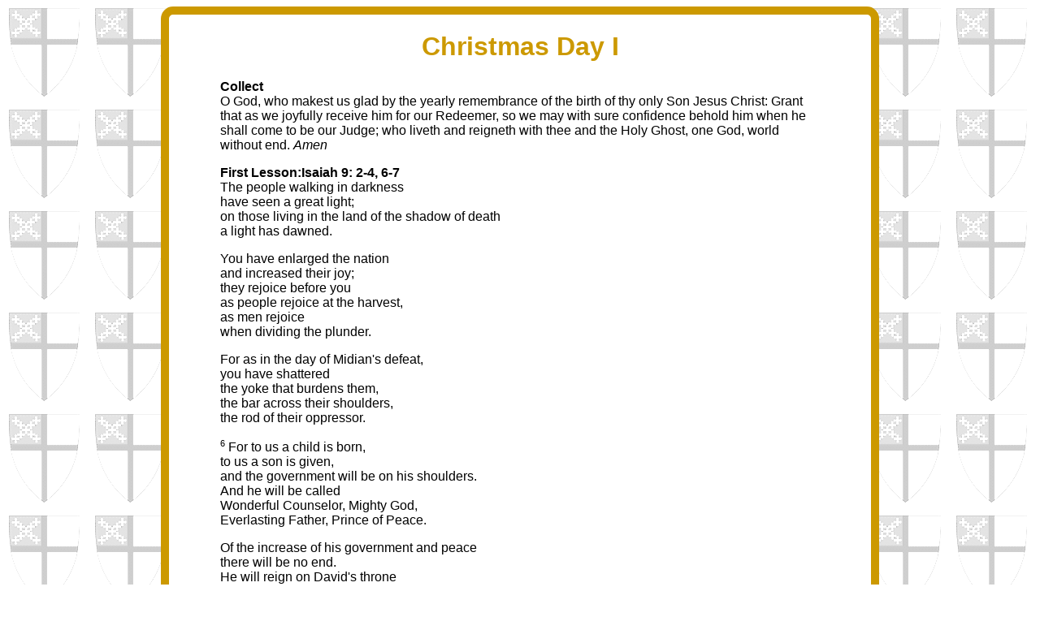

--- FILE ---
content_type: text/html
request_url: https://www.st-vidicon.net/bocp/yearb/xday1.shtml
body_size: 3217
content:
<!DOCTYPE html>
<html lang="en-US">
<head>
    <meta charset="utf-8">
    <meta name="viewport" content="width=device-width, initial-scale=1">
    <title>Year B: Christmas Day I</title>
    <link rel="stylesheet" href="../lection.css" type="text/css">
    <style type="text/css" media="all">
        .proper-col {  border-color:#cc9900;}
        h1 {color:#cc9900;}
    </style>
    <meta property="og:type" content="website">
    <meta property="og:site_name" content="Online Shrine to Sts Vidicon &amp; Isidore">
    <meta property="og:image" content="http://www.st-vidicon.net/bocp/shield.gif">
    <meta name="description" content="The Book of Common Prayer - Year B: Christmas Day I">
    <script>
    (function(i,s,o,g,r,a,m){i['GoogleAnalyticsObject']=r;i[r]=i[r]||function(){
  (i[r].q=i[r].q||[]).push(arguments)},i[r].l=1*new Date();a=s.createElement(o),
  m=s.getElementsByTagName(o)[0];a.async=1;a.src=g;m.parentNode.insertBefore(a,m)
  })(window,document,'script','//www.google-analytics.com/analytics.js','ga');

  ga('create', 'UA-42090186-2', 'st-vidicon.net');
  ga('send', 'pageview');
</script>
</head>
<body id="body1">
    <div class="proper-bod proper-col">
        <h1>Christmas Day I</h1>
        <p><strong>Collect</strong>
            <br>O God, who makest us glad by the yearly remembrance of the birth of thy only Son Jesus Christ: Grant that as we joyfully receive him for our Redeemer, so we may with sure confidence behold him when he shall come to be our Judge; who liveth and reigneth with thee and the Holy Ghost, one God, world without end. <em>Amen</em></p>
        <p><strong>First Lesson:Isaiah 9: 2-4, 6-7</strong>
            <br>The people walking in darkness
            <br> have seen a great light;
            <br> on those living in the land of the shadow of death
            <br> a light has dawned.</p>
        <p>You have enlarged the nation
            <br> and increased their joy;
            <br> they rejoice before you
            <br> as people rejoice at the harvest,
            <br> as men rejoice
            <br> when dividing the plunder.</p>
        <p>For as in the day of Midian's defeat,
            <br> you have shattered
            <br> the yoke that burdens them,
            <br> the bar across their shoulders,
            <br> the rod of their oppressor.</p>
        <p><span class="sup">6</span> For to us a child is born,
            <br> to us a son is given,
            <br> and the government will be on his shoulders.
            <br> And he will be called
            <br> Wonderful Counselor, Mighty God,
            <br> Everlasting Father, Prince of Peace.</p>
        <p>Of the increase of his government and peace
            <br> there will be no end.
            <br> He will reign on David's throne
            <br> and over his kingdom,
            <br> establishing and upholding it
            <br> with justice and righteousness
            <br> from that time on and forever.
            <br> The zeal of the LORD Almighty
            <br> will accomplish this.</p>
        <p><strong>Second Lesson: Titus 2:11-14</strong>
            <br>For the grace of God that brings salvation has appeared to all men. It teaches us to say "No" to ungodliness and worldly passions, and to live self-controlled, upright and godly lives in this present age, while we wait for the blessed hope--the glorious appearing of our great God and Savior, Jesus Christ, who gave himself for us to redeem us from all wickedness and to purify for himself a people that are his very own, eager to do what is good.</p>
        <p><strong>Psalm: 96 </strong></p>
        <ol>
            <li>Sing to the LORD a new song; *
            <br>sing to the LORD, all the whole earth.</li>
            <li>Sing to the LORD and bless his Name; *
            <br>proclaim the good news of his salvation from day to day.</li>
            <li>Declare his glory among the nations *
            <br>and his wonders among all peoples.</li>
            <li>For great is the LORD and greatly to be praised; *
            <br>he is more to be feared than all gods.</li>
            <li>As for all the gods of the nations, they are but idols; *
            <br>but it is the LORD who made the heavens.</li>
            <li>Oh, the majesty and magnificence of his presence! *
            <br>Oh, the power and the splendor of his sanctuary!</li>
            <li>Ascribe to the LORD, you families of the peoples; *
            <br>ascribe to the LORD honor and power.</li>
            <li>Ascribe to the LORD the honor due his Name; *
            <br>bring offerings and come into his courts.</li>
            <li>Worship the LORD in the beauty of holiness; *
            <br>let the whole earth tremble before him.</li>
            <li>Tell it out among the nations: "The LORD is King! *
            <br> he has made the world so firm that it cannot be moved;
            <br> he will judge the peoples with equity."</li>
            <li>Let the heavens rejoice, and let the earth be glad;
            <br>let the sea thunder and all that is in it; *
            <br> let the field be joyful and all that is therein.</li>
            <li> Then shall all the trees of the wood shout for joy
            <br>before the LORD when he comes, *
            <br> when he comes to judge the earth.</li>
            <li>He will judge the world with righteousness *
            <br> and the peoples with his truth.</li>
        </ol>
        <p><strong>Gospel: Luke 2:1-14(15-20)</strong>
            <br>In those days Caesar Augustus issued a decree that a census should be taken of the entire Roman world. (This was the first census that took place while Quirinius was governor of Syria.) And everyone went to his own town to register.</p>
        <p>So Joseph also went up from the town of Nazareth in Galilee to Judea, to Bethlehem the town of David, because he belonged to the house and line of David. He went there to register with Mary, who was pledged to be married to him and was expecting a child. While they were there, the time came for the baby to be born, and she gave birth to her firstborn, a son. She wrapped him in cloths and placed him in a manger, because there was no room for them in the inn.</p>
        <p>And there were shepherds living out in the fields nearby, keeping watch over their flocks at night. An angel of the Lord appeared to them, and the glory of the Lord shone around them, and they were terrified. But the angel said to them, "Do not be afraid. I bring you good news of great joy that will be for all the people. Today in the town of David a Savior has been born to you; he is Christ the Lord. This will be a sign to you: You will find a baby wrapped in cloths and lying in a manger."</p>
        <p>Suddenly a great company of the heavenly host appeared with the angel, praising God and saying,</p>
        <p><em>"Glory to God in the highest, and on earth peace to men on whom his favor rests."</em> </p>
        <p>(When the angels had left them and gone into heaven, the shepherds said to one another, "Let's go to Bethlehem and see this thing that has happened, which the Lord has told us about."</p>
        <p>So they hurried off and found Mary and Joseph, and the baby, who was lying in the manger. When they had seen him, they spread the word concerning what had been told them about this child, and all who heard it were amazed at what the shepherds said to them. But Mary treasured up all these things and pondered them in her heart. The shepherds returned, glorifying and praising God for all the things they had heard and seen, which were just as they had been told.)</p>
        <p class="s">Collect &amp; Psalm from the Book of Common Prayer<br>Other excerpts from the New International Bible</p>
        <p class='center'><a href="../../index.shtml">Sts. Vidicon &amp; Isidore</a><br /><span id="contact"></span></p>
<script type="text/javascript" src="../../java/mail.js"></script>

    </div>
</body>
</html>

--- FILE ---
content_type: text/css
request_url: https://www.st-vidicon.net/bocp/lection.css
body_size: 4340
content:
body {
background: #fff;
color: #000;
font-family: 'Arial', 'Verdana','Helvetica', sans-serif; font-size:62.5%
}

#body1 { font-size:1em;
      background: #fff url(back-shield.gif);
}

@media all and (max-width: 800px) {
   body { font-size: 200%;}
   #body1 { font-size: 1.5em; }
}

a { text-decoration: none;}
 
a:link {
color: #066;
background-color: transparent;
font-family: 'Arial', 'Verdana','Helvetica', sans-serif
}

a:visited {
color: #8ca0a0;
background-color: transparent;
font-family: 'Arial', 'Verdana','Helvetica', sans-serif
}

a:active, a:hover, a:focus {
color: #0f0;
background-color: transparent;
font-family: 'Arial', 'Verdana','Helvetica', sans-serif
}

td { font-family: 'Arial', 'Verdana','Helvetica', sans-serif }

th { font-family: 'Arial', 'Verdana','Helvetica', sans-serif }

li { font-family: 'Arial', 'Verdana','Helvetica', sans-serif }

ul { font-family: 'Arial', 'Verdana','Helvetica', sans-serif }

cite {
font-weight: bold;
font-family: 'Arial', 'Verdana','Helvetica', sans-serif
}

h1 {
color: #000;
background-color: transparent;
font-family: 'Arial', 'Verdana','Helvetica', sans-serif;
text-align: center;
}

h2 {
color: #000;
background-color: transparent;
font-family: 'Arial', 'Verdana','Helvetica', sans-serif;
text-align: center;
}

h3 {
color: #000;
background-color: transparent;
font-family: 'Arial', 'Verdana','Helvetica', sans-serif;
text-align: center;
}

.text3 {
font-size: 100%;
font-family: 'Arial', 'Verdana','Helvetica', sans-serif;
text-align: left
}

.text3r { color: #712f52;
background-color: transparent;
font-family: 'Arial', 'Verdana','Helvetica', sans-serif;
text-align: left }

.text4 { font-size: 85%;
font-family: 'Arial', 'Verdana','Helvetica', sans-serif;
text-align: left }

.text4r { color: #712f52;
background-color: transparent;
font-size: 85%;
font-family: 'Arial', 'Verdana','Helvetica', sans-serif;
text-align: left }

.text3c { font-size: 100%;
font-family: 'Arial', 'Verdana','Helvetica', sans-serif;
text-align: center }

.text3rc { color: #712f52;
background-color: transparent;
font-size: 100%;
font-family: 'Arial', 'Verdana','Helvetica', sans-serif;
text-align: center }

.text4c { font-size: 85%;
font-family: 'Arial', 'Verdana','Helvetica', sans-serif;
text-align: center }

.text4rc { color: #712f52;
background-color: transparent;
font-size: 85%;
font-family: 'Arial', 'Verdana','Helvetica', sans-serif;
text-align: center }

.center { text-align: center;
margin-right:auto;
margin-left:auto;
}

.border { border-style: solid; border-width: 1px; }

.borderno { border-style: none; }

.s { font-size: smaller; }

.page { font-size: 70%;
color: #999;
margin: -1em 0 -1em -5em;}

.proper {
    margin: 0 15%;
    padding: 1em 5%;
    background-color:#fff;
    border-style: solid;
    border-color:#eee;
    border-width: 2px;
    -webkit-border-radius: 15px;
    -moz-border-radius: 15px;
    border-radius: 15px;
}

.proper-bod {
    margin: 0 15%;
    padding: 0 5%;
    background-color:#fff;
    border-style: solid;
    border-width: 10px;
    -webkit-border-radius: 15px;
    -moz-border-radius: 15px;
    border-radius: 15px;
}

.sup {vertical-align:super; font-size:70%;}

.va {vertical-align:top;}

.u {text-decoration:underline;}

.td2 { vertical-align:middle; text-align:center; width:10%;}

.td1 {vertical-align:top;}

table.pad-3 td { padding: 3px;}

table.pad-5 td { padding: 5px;}

table.pad-10 td, .padd-10 { padding: 10px;}

.layout {display:table; width:auto;}
.row { display: table-row; }
.cell-left { display: table-cell; width:5em; text-align:left; vertical-align:top; padding:3px}
.cell-right { display: table-cell; width:auto; text-align:left; vertical-align:top; padding:3px}
.cell-two { display: table-cell; width:25em; text-align:left; vertical-align:top; padding:3px}
.cell-pray  { display: table-cell; width:auto; text-align:left; vertical-align:top;}
.cell-mid { display: table-cell; width:auto; text-align:center; vertical-align:middle; padding: 0 1em;}

div.holydays table { width: 40em;}

.rubio { font-size: 85%;
font-family: 'Arial', 'Verdana','Helvetica', sans-serif;
text-align: left;
font-style: italic; }

p.rubio + div.layout { margin-top: -.5em;}

#contact {font-size:.8em;}

@media all and (max-width: 800px) {
   .proper { margin: 0 5%;}
   .proper-bod { margin: 0 5%; }
}

--- FILE ---
content_type: application/javascript
request_url: https://www.st-vidicon.net/java/mail.js
body_size: 175
content:
var a = 'Contact Webmaster at: <a href="mai',
b = 'lto:momkat',
c = '&#64;',
d = 'dandello.net">Dandello',
e = '</a>';

var p = document.getElementById("contact");
p.innerHTML = a + b + c + d + e;

var pp = document.getElementsByClassName('contact');
for (var i = 0; i < pp.length; i++) {
    pp[i].innerHTML = a + b + c + d + e;
}


--- FILE ---
content_type: text/plain
request_url: https://www.google-analytics.com/j/collect?v=1&_v=j102&a=757387818&t=pageview&_s=1&dl=https%3A%2F%2Fwww.st-vidicon.net%2Fbocp%2Fyearb%2Fxday1.shtml&ul=en-us%40posix&dt=Year%20B%3A%20Christmas%20Day%20I&sr=1280x720&vp=1280x720&_u=IEBAAAABAAAAACAAI~&jid=518745712&gjid=189546353&cid=874629708.1769366783&tid=UA-42090186-2&_gid=205131838.1769366783&_r=1&_slc=1&z=2130792363
body_size: -451
content:
2,cG-PMJD2ZL8Q3